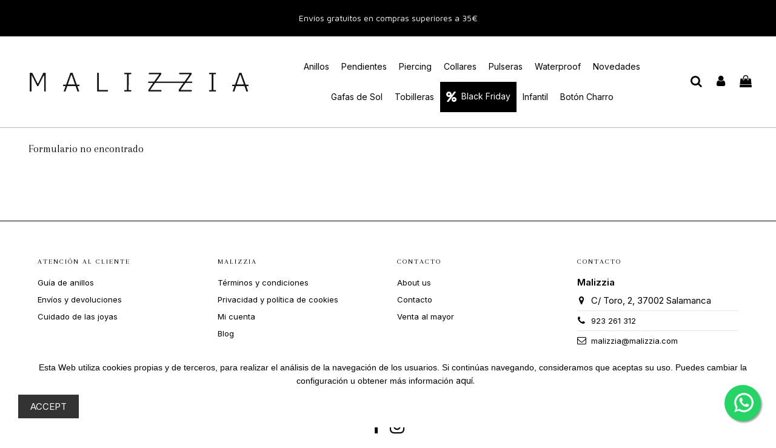

--- FILE ---
content_type: text/html; charset=utf-8
request_url: https://malizzia.com/es/form/contacto-g3.html
body_size: 13036
content:
<!doctype html>
<html lang="es">

<head>
    
        
  <meta charset="utf-8">


  <meta http-equiv="x-ua-compatible" content="ie=edge">



  


      <!-- Google Tag Manager -->
    <script>(function(w,d,s,l,i){w[l]=w[l]||[];w[l].push({'gtm.start':
      new Date().getTime(),event:'gtm.js'});var f=d.getElementsByTagName(s)[0],
              j=d.createElement(s),dl=l!='dataLayer'?'&l='+l:'';j.async=true;j.src=
              'https://www.googletagmanager.com/gtm.js?id='+i+dl;f.parentNode.insertBefore(j,f);
              })(window,document,'script','dataLayer','GTM-NNJ3MXD');</script>
    <!-- End Google Tag Manager -->
  


  <title>Malizzia</title>
  
    
  
  <meta name="description" content="">
  <meta name="keywords" content="">
    
    

  
          <link rel="alternate" href="https://malizzia.com/es/form/-g3.html" hreflang="es">
            <link rel="alternate" href="https://malizzia.com/es/form/-g3.html" hreflang="x-default">
                <link rel="alternate" href="https://malizzia.com/en/form/-g3.html" hreflang="en-us">
            



    <meta property="og:title" content="Malizzia"/>
    <meta property="og:url" content="https://malizzia.com/es/form/contacto-g3.html"/>
    <meta property="og:site_name" content="Malizzia"/>
    <meta property="og:description" content="">
    <meta property="og:type" content="website">


          <meta property="og:image" content="https://malizzia.com/img/malizzia-logo-1544957365.jpg" />
    





      <meta name="viewport" content="initial-scale=1,user-scalable=no,maximum-scale=1,width=device-width">
  




  <link rel="icon" type="image/vnd.microsoft.icon" href="https://malizzia.com/img/favicon.ico?1544957365">
  <link rel="shortcut icon" type="image/x-icon" href="https://malizzia.com/img/favicon.ico?1544957365">
    


<script type="application/ld+json">

{
"@context": "https://schema.org",
"@type": "Organization",
"url": "https://malizzia.com/",
"name": "Malizzia",
"logo": "https://malizzia.com/img/malizzia-logo-1544957365.jpg",
"@id": "#store-organization"
}

</script>




    <link rel="stylesheet" href="https://malizzia.com/themes/warehouse/assets/cache/theme-5dcb2e1650.css" type="text/css" media="all">


	<link rel="preload" as="font" href="/themes/warehouse/assets/css/font-awesome/fonts/fontawesome-webfont.woff2?v=4.7.0" crossorigin>
	<link rel="preload" as="font" href="/modules/kbgdpr/views/fonts/material_fonts.woff2" crossorigin>





<link rel="preload" as="font"
      href="/themes/warehouse/assets/css/font-awesome/fonts/fontawesome-webfont.woff?v=4.7.0"
      type="font/woff" crossorigin="anonymous">
<link rel="preload" as="font"
      href="/themes/warehouse/assets/css/font-awesome/fonts/fontawesome-webfont.woff2?v=4.7.0"
      type="font/woff2" crossorigin="anonymous">


<link  rel="preload stylesheet"  as="style" href="/themes/warehouse/assets/css/font-awesome/css/font-awesome-preload.css"
       type="text/css" crossorigin="anonymous">





  

  <script>
        var elementorFrontendConfig = {"isEditMode":"","stretchedSectionContainer":"","instagramToken":"","is_rtl":false,"ajax_csfr_token_url":"https:\/\/malizzia.com\/es\/module\/iqitelementor\/Actions?process=handleCsfrToken&ajax=1"};
        var iqitTheme = {"rm_sticky":"0","rm_breakpoint":0,"op_preloader":"0","cart_style":"side","cart_confirmation":"open","h_layout":"4","f_fixed":"","f_layout":"3","h_absolute":"0","h_sticky":"header","hw_width":"fullwidth","hm_submenu_width":"default","h_search_type":"box","pl_lazyload":true,"pl_infinity":true,"pl_rollover":true,"pl_crsl_autoplay":false,"pl_slider_ld":4,"pl_slider_d":4,"pl_slider_t":3,"pl_slider_p":2,"pp_thumbs":"bottom","pp_zoom":"inner","pp_image_layout":"column","pp_tabs":"tabha","pl_grid_qty":false};
        var iqitcompare = {"nbProducts":0};
        var iqitextendedproduct = {"speed":"70"};
        var iqitfdc_from = 0;
        var iqitmegamenu = {"sticky":"false","containerSelector":"#wrapper > .container"};
        var iqitwishlist = {"nbProducts":0};
        var isMobile = false;
        var pixel_fc = "https:\/\/malizzia.com\/es\/module\/pspixel\/FrontAjaxPixel";
        var prestashop = {"cart":{"products":[],"totals":{"total":{"type":"total","label":"Total","amount":0,"value":"0,00\u00a0\u20ac"},"total_including_tax":{"type":"total","label":"Total (impuestos incl.)","amount":0,"value":"0,00\u00a0\u20ac"},"total_excluding_tax":{"type":"total","label":"Total (impuestos excl.)","amount":0,"value":"0,00\u00a0\u20ac"}},"subtotals":{"products":{"type":"products","label":"Subtotal","amount":0,"value":"0,00\u00a0\u20ac"},"discounts":null,"shipping":{"type":"shipping","label":"Transporte","amount":0,"value":""},"tax":null},"products_count":0,"summary_string":"0 art\u00edculos","vouchers":{"allowed":1,"added":[]},"discounts":[],"minimalPurchase":0,"minimalPurchaseRequired":""},"currency":{"name":"Euro","iso_code":"EUR","iso_code_num":"978","sign":"\u20ac"},"customer":{"lastname":null,"firstname":null,"email":null,"birthday":null,"newsletter":null,"newsletter_date_add":null,"optin":null,"website":null,"company":null,"siret":null,"ape":null,"is_logged":false,"gender":{"type":null,"name":null},"addresses":[]},"language":{"name":"Espa\u00f1ol (Spanish)","iso_code":"es","locale":"es-ES","language_code":"es","is_rtl":"0","date_format_lite":"d\/m\/Y","date_format_full":"d\/m\/Y H:i:s","id":1},"page":{"title":"","canonical":null,"meta":{"title":"Malizzia","description":"","keywords":"","robots":"index"},"page_name":"module-gformbuilderpro-form","body_classes":{"lang-es":true,"lang-rtl":false,"country-ES":true,"currency-EUR":true,"layout-full-width":true,"page-":true,"tax-display-enabled":true},"admin_notifications":[]},"shop":{"name":"Malizzia","logo":"https:\/\/malizzia.com\/img\/malizzia-logo-1544957365.jpg","stores_icon":"https:\/\/malizzia.com\/img\/logo_stores.png","favicon":"https:\/\/malizzia.com\/img\/favicon.ico"},"urls":{"base_url":"https:\/\/malizzia.com\/","current_url":"https:\/\/malizzia.com\/es\/form\/contacto-g3.html","shop_domain_url":"https:\/\/malizzia.com","img_ps_url":"https:\/\/malizzia.com\/img\/","img_cat_url":"https:\/\/malizzia.com\/img\/c\/","img_lang_url":"https:\/\/malizzia.com\/img\/l\/","img_prod_url":"https:\/\/malizzia.com\/img\/p\/","img_manu_url":"https:\/\/malizzia.com\/img\/m\/","img_sup_url":"https:\/\/malizzia.com\/img\/su\/","img_ship_url":"https:\/\/malizzia.com\/img\/s\/","img_store_url":"https:\/\/malizzia.com\/img\/st\/","img_col_url":"https:\/\/malizzia.com\/img\/co\/","img_url":"https:\/\/malizzia.com\/themes\/warehouse\/assets\/img\/","css_url":"https:\/\/malizzia.com\/themes\/warehouse\/assets\/css\/","js_url":"https:\/\/malizzia.com\/themes\/warehouse\/assets\/js\/","pic_url":"https:\/\/malizzia.com\/upload\/","pages":{"address":"https:\/\/malizzia.com\/es\/direccion","addresses":"https:\/\/malizzia.com\/es\/direcciones","authentication":"https:\/\/malizzia.com\/es\/iniciar-sesion","cart":"https:\/\/malizzia.com\/es\/carrito","category":"https:\/\/malizzia.com\/es\/index.php?controller=category","cms":"https:\/\/malizzia.com\/es\/index.php?controller=cms","contact":"https:\/\/malizzia.com\/es\/contactenos","discount":"https:\/\/malizzia.com\/es\/descuento","guest_tracking":"https:\/\/malizzia.com\/es\/seguimiento-pedido-invitado","history":"https:\/\/malizzia.com\/es\/historial-compra","identity":"https:\/\/malizzia.com\/es\/datos-personales","index":"https:\/\/malizzia.com\/es\/","my_account":"https:\/\/malizzia.com\/es\/mi-cuenta","order_confirmation":"https:\/\/malizzia.com\/es\/confirmacion-pedido","order_detail":"https:\/\/malizzia.com\/es\/index.php?controller=order-detail","order_follow":"https:\/\/malizzia.com\/es\/seguimiento-pedido","order":"https:\/\/malizzia.com\/es\/pedido","order_return":"https:\/\/malizzia.com\/es\/index.php?controller=order-return","order_slip":"https:\/\/malizzia.com\/es\/facturas-abono","pagenotfound":"https:\/\/malizzia.com\/es\/pagina-no-encontrada","password":"https:\/\/malizzia.com\/es\/recuperar-contrase\u00f1a","pdf_invoice":"https:\/\/malizzia.com\/es\/index.php?controller=pdf-invoice","pdf_order_return":"https:\/\/malizzia.com\/es\/index.php?controller=pdf-order-return","pdf_order_slip":"https:\/\/malizzia.com\/es\/index.php?controller=pdf-order-slip","prices_drop":"https:\/\/malizzia.com\/es\/productos-rebajados","product":"https:\/\/malizzia.com\/es\/index.php?controller=product","search":"https:\/\/malizzia.com\/es\/busqueda","sitemap":"https:\/\/malizzia.com\/es\/mapa del sitio","stores":"https:\/\/malizzia.com\/es\/tiendas","supplier":"https:\/\/malizzia.com\/es\/proveedor","register":"https:\/\/malizzia.com\/es\/iniciar-sesion?create_account=1","order_login":"https:\/\/malizzia.com\/es\/pedido?login=1"},"alternative_langs":{"es":"https:\/\/malizzia.com\/es\/form\/-g3.html","en-us":"https:\/\/malizzia.com\/en\/form\/-g3.html"},"theme_assets":"\/themes\/warehouse\/assets\/","actions":{"logout":"https:\/\/malizzia.com\/es\/?mylogout="},"no_picture_image":{"bySize":{"small_default":{"url":"https:\/\/malizzia.com\/img\/p\/es-default-small_default.jpg","width":98,"height":127},"cart_default":{"url":"https:\/\/malizzia.com\/img\/p\/es-default-cart_default.jpg","width":125,"height":162},"home_default":{"url":"https:\/\/malizzia.com\/img\/p\/es-default-home_default.jpg","width":450,"height":450},"medium_default":{"url":"https:\/\/malizzia.com\/img\/p\/es-default-medium_default.jpg","width":452,"height":584},"large_default":{"url":"https:\/\/malizzia.com\/img\/p\/es-default-large_default.jpg","width":800,"height":800},"thickbox_default":{"url":"https:\/\/malizzia.com\/img\/p\/es-default-thickbox_default.jpg","width":1000,"height":1250}},"small":{"url":"https:\/\/malizzia.com\/img\/p\/es-default-small_default.jpg","width":98,"height":127},"medium":{"url":"https:\/\/malizzia.com\/img\/p\/es-default-medium_default.jpg","width":452,"height":584},"large":{"url":"https:\/\/malizzia.com\/img\/p\/es-default-thickbox_default.jpg","width":1000,"height":1250},"legend":""}},"configuration":{"display_taxes_label":true,"display_prices_tax_incl":true,"is_catalog":false,"show_prices":true,"opt_in":{"partner":false},"quantity_discount":{"type":"discount","label":"Descuento unitario"},"voucher_enabled":1,"return_enabled":0},"field_required":[],"breadcrumb":{"links":[{"title":"Inicio","url":"https:\/\/malizzia.com\/es\/"}],"count":1},"link":{"protocol_link":"https:\/\/","protocol_content":"https:\/\/"},"time":1765074656,"static_token":"ff6dd30b2dfa7ecd8c35b32da17b13a7","token":"e12ccf879323b66de0204126105b4655","debug":false};
        var prestashopFacebookAjaxController = "https:\/\/malizzia.com\/es\/module\/ps_facebook\/Ajax";
        var psemailsubscription_subscription = "https:\/\/malizzia.com\/es\/module\/ps_emailsubscription\/subscription";
      </script>



  
<!-- Facebook Pixel Code -->

<script>
    !function(f,b,e,v,n,t,s)
    {if(f.fbq)return;n=f.fbq=function(){n.callMethod? n.callMethod.apply(n,arguments):n.queue.push(arguments)};
    if(!f._fbq)f._fbq=n;n.push=n;n.loaded=!0;n.version='2.0';n.agent='plprestashop-download'; // n.agent to keep because of partnership
    n.queue=[];t=b.createElement(e);t.async=!0;
    t.src=v;s=b.getElementsByTagName(e)[0];
    s.parentNode.insertBefore(t,s)}(window, document,'script', 'https://connect.facebook.net/en_US/fbevents.js');

            fbq('init', '2420291641539670');
        
    fbq('track', 'PageView');
</script>

<noscript>
    <img height="1" width="1" style="display:none" src="https://www.facebook.com/tr?id=2420291641539670&ev=PageView&noscript=1"/>
</noscript>

<!-- End Facebook Pixel Code -->

<!-- Set Facebook Pixel Product Export -->
<!-- END OF Set Facebook Pixel Product Export -->

    
        <script>
            fbq('trackCustom', 'ViewGformbuilderproForm');
        </script>
    

        <script type="text/javascript">
            var dariquePath = "/modules/darique/";
            var is_opc_method = false;
            var shop_id = 1;
            var dariqueExclURLS = "module/ps_shoppingcart/ajax,cart?update";
            var dariqueGiftCountInRow = "4";
            var dariqueOrderList = "";
            var dariqueModuleLink = "https://malizzia.com/es/module/darique/account?action=reorder&id_order=";
        </script>
<!-- Connectif tracking code -->
<script type="text/javascript" async>
    var _cnid = "74a024b9-0bec-4128-b4d9-dac4ab95d0fd";
    (function(w, r, a, cn, s ) {
        
        w['ConnectifObject'] = r;
        w[r] = w[r] || function () {( w[r].q = w[r].q || [] ).push(arguments)};
        cn = document.createElement('script'); cn.type = 'text/javascript'; cn.async = true; cn.src = a; cn.id = '__cn_client_script_' + _cnid;
        s = document.getElementsByTagName('script')[0];
        s.parentNode.insertBefore(cn, s);
        
    })(window, 'cn', 'https://cdn.connectif.cloud/eu4/client-script/' + '74a024b9-0bec-4128-b4d9-dac4ab95d0fd');
</script>
<!-- end Connectif tracking code -->
<style>
    
    @media only screen and (min-width: 100px) and (max-width: 568px) {
        #popuppro {
            display: none;
        }

        #popuppro_tablet {
            display: none;
        }

        #popuppro_mobile {
            display: block !important;
        }
    }

    @media only screen and (min-width: 569px) and (max-width: 1025px) {
        #popuppro {
            display: none;
        }

        #popuppro_tablet {
            display: block !important;
        }

        #popuppro_mobile {
            display: none;
        }
    }

    @media (min-width: 1026px) {
        #popuppro {
            display: block !important;
        }

        #popuppro_tablet {
            display: none;
        }

        #popuppro_mobile {
            display: none;
        }
    }

    
</style>

<script type="text/javascript">
var sp_link_base ='https://malizzia.com';
</script>

<script type="text/javascript">
function renderDataAjax(jsonData)
{
    for (var key in jsonData) {
	    if(key=='java_script')
        {
            $('body').append(jsonData[key]);
        }
        else
            if($('#ets_speed_dy_'+key).length)
              $('#ets_speed_dy_'+key).replaceWith(jsonData[key]);  
    }
    if($('#header .shopping_cart').length && $('#header .cart_block').length)
    {
        var shopping_cart = new HoverWatcher('#header .shopping_cart');
        var cart_block = new HoverWatcher('#header .cart_block');
        $("#header .shopping_cart a:first").live("hover",
            function(){
    			if (ajaxCart.nb_total_products > 0 || parseInt($('.ajax_cart_quantity').html()) > 0)
    				$("#header .cart_block").stop(true, true).slideDown(450);
    		},
    		function(){
    			setTimeout(function(){
    				if (!shopping_cart.isHoveringOver() && !cart_block.isHoveringOver())
    					$("#header .cart_block").stop(true, true).slideUp(450);
    			}, 200);
    		}
        );
    }
    if(typeof jsonData.custom_js!== undefined && jsonData.custom_js)
        $('head').append('<script src="'+sp_link_base+'/modules/ets_superspeed/views/js/script_custom.js"></javascript');
}
</script>

<style>
.layered_filter_ul .radio,.layered_filter_ul .checkbox {
    display: inline-block;
}
.ets_speed_dynamic_hook .cart-products-count{
    display:none!important;
}
.ets_speed_dynamic_hook .ajax_cart_quantity ,.ets_speed_dynamic_hook .ajax_cart_product_txt,.ets_speed_dynamic_hook .ajax_cart_product_txt_s{
    display:none!important;
}
.ets_speed_dynamic_hook .shopping_cart > a:first-child:after {
    display:none!important;
}
</style>


    
     <!-- Google Tag Manager -->
<script>(function(w,d,s,l,i){w[l]=w[l]||[];w[l].push({'gtm.start':
new Date().getTime(),event:'gtm.js'});var f=d.getElementsByTagName(s)[0],
j=d.createElement(s),dl=l!='dataLayer'?'&l='+l:'';j.async=true;j.src=
'https://www.googletagmanager.com/gtm.js?id='+i+dl;f.parentNode.insertBefore(j,f);
})(window,document,'script','dataLayer','GTM-KBWM3LS');</script>
<!-- End Google Tag Manager --> 


<!-- Global site tag (gtag.js) - Google Analytics -->
<script async src="https://www.googletagmanager.com/gtag/js?id=UA-92050666-1"></script>
<script>
  window.dataLayer = window.dataLayer || [];
  function gtag(){dataLayer.push(arguments);}
  gtag('js', new Date());

  gtag('config', 'UA-92050666-1');

</script>

<script src="https://www.wheelofpopups.com/api/v10424/widget.js" type="text/javascript" defer="defer"></script> </head>

<body id="module-gformbuilderpro-form" class="lang-es country-es currency-eur layout-full-width page- tax-display-enabled body-desktop-header-style-w-4">


            <!-- Google Tag Manager (noscript) -->
        <noscript><iframe src="https://www.googletagmanager.com/ns.html?id=GTM-NNJ3MXD"
                          height="0" width="0" style="display:none;visibility:hidden"></iframe></noscript>
        <!-- End Google Tag Manager (noscript) -->
    




                <a target="_blank" href="https://web.whatsapp.com/send?l=es&amp;phone=34628879629&amp;text= " class="float warehouse whatsapp_1 float-bottom-right float-floating" style="background-color: #25d366" rel="noopener noreferrer">
                <i class="whatsapp-icon-3x" style="padding-right:0px!important;"></i>
        </a>            <div class="label-container label-container-bottom-right float-floating">
                        <div class="label-text">¡Hola! ¿Tienes dudas? Escríbenos.</div>
            <i class="icon icon-play label-arrow"></i>
                    </div>
    


<main id="main-page-content"  >
    
            

    <header id="header" class="desktop-header-style-w-4">
        
            


  <div class="header-banner">
    <link href="https://fonts.googleapis.com/css?family=Roboto" rel="stylesheet" type="text/css" media="all">
<link href="https://fonts.googleapis.com/css?family=Hind" rel="stylesheet" type="text/css" media="all">
<link href="https://fonts.googleapis.com/css?family=Maven+Pro" rel="stylesheet" type="text/css" media="all">
<link href="https://fonts.googleapis.com/css?family=Noto+Serif" rel="stylesheet" type="text/css" media="all">
<link href="https://fonts.googleapis.com/css?family=Bitter" rel="stylesheet" type="text/css" media="all">
<link href="https://fonts.googleapis.com/css?family=Forum" rel="stylesheet" type="text/css" media="all">


<div id="ps_banner_ajax">

	<div id="ps_topbanner_wrapper">
	Envíos gratuitos en compras superiores a 35€

	
	
</div>

<style>
	header .banner {
		background-color: #000000;
	}

	#ps_topbanner_wrapper {
		width: 100%;
		left: 0;
		z-index: 999;
		top: 0;

		height: 60px;
		line-height: 60px;
		background-color: #000000;
		font-size: 14px;
		color: #FFFFFF;

		text-align: center;

					font-family: 'Maven Pro', sans-serif;
			}

    @media only screen and (max-width:320px) {
        #ps_topbanner_wrapper { font-size: .9em }
    }

	
</style>
    <script>
        window.topBanner = {
            is_activated: '0',
            cta_link: 'www.malizzia.com/es/73-special-prices',
            token: '238568568605b29e81c46b7.96003472',
            front_controller: 'https://malizzia.com/es/module/topbanner/FrontAjaxTopbanner'
        };
    </script>


</div>

  </div>




            <nav class="header-nav">
        <div class="container">
    
        <div class="row justify-content-between">
            <div class="col col-auto col-md left-nav">
                                
            </div>
            <div class="col col-auto center-nav text-center">
                
             </div>
            <div class="col col-auto col-md right-nav text-right">
                

<div id="language_selector" class="d-inline-block">
    <div class="language-selector-wrapper d-inline-block">
        <div class="language-selector dropdown js-dropdown">
            <a class="expand-more" data-toggle="dropdown" data-iso-code="es"><img width="16" height="11" src="https://malizzia.com/img/l/1.jpg" alt="Español" class="img-fluid lang-flag" /> Español <i class="fa fa-angle-down fa-fw" aria-hidden="true"></i></a>
            <div class="dropdown-menu">
                <ul>
                                            <li  class="current" >
                            <a href="https://malizzia.com/es/form/-g3.html" rel="alternate" hreflang="es"
                               class="dropdown-item"><img width="16" height="11" src="https://malizzia.com/img/l/1.jpg" alt="Español" class="img-fluid lang-flag"  data-iso-code="es"/> Español</a>
                        </li>
                                            <li >
                            <a href="https://malizzia.com/en/form/-g3.html" rel="alternate" hreflang="en"
                               class="dropdown-item"><img width="16" height="11" src="https://malizzia.com/img/l/5.jpg" alt="English" class="img-fluid lang-flag"  data-iso-code="en"/> English</a>
                        </li>
                                    </ul>
            </div>
        </div>
    </div>
</div>
<div class="d-inline-block">
    <a href="//malizzia.com/es/module/iqitwishlist/view">
        <i class="fa fa-heart-o fa-fw" aria-hidden="true"></i> Wishlist (<span
                id="iqitwishlist-nb"></span>)
    </a>
</div>
<div id="user_info">
            <a
                href="https://malizzia.com/es/mi-cuenta"
                title="Acceda a su cuenta de cliente"
                rel="nofollow"
        ><i class="fa fa-user" aria-hidden="true"></i>
            <span>Iniciar sesión</span>
        </a>
    </div>

             </div>
        </div>

                        </div>
            </nav>
        



<div id="desktop-header" class="desktop-header-style-4">
    
            
<div class="header-top">
    <div id="desktop-header-container" class="container">
        <div class="row align-items-center">
                            <div class="col col-auto col-header-left">
                    <div id="desktop_logo">
                        <a href="https://malizzia.com/">
                            <img class="logo img-fluid"
                                 src="https://malizzia.com/img/malizzia-logo-1544957365.jpg"                                  alt="Malizzia">
                        </a>
                    </div>
                    
                </div>
                <div class="col col-header-center col-header-menu">
                                        	<div id="iqitmegamenu-wrapper" class="iqitmegamenu-wrapper iqitmegamenu-all">
		<div class="container container-iqitmegamenu">
		<div id="iqitmegamenu-horizontal" class="iqitmegamenu  clearfix" role="navigation">

								
				<nav id="cbp-hrmenu" class="cbp-hrmenu cbp-horizontal cbp-hrsub-narrow">
					<ul>
												<li id="cbp-hrmenu-tab-29" class="cbp-hrmenu-tab cbp-hrmenu-tab-29 ">
	<a href="https://malizzia.com/es/anillos/" class="nav-link" >

								<span class="cbp-tab-title">
								Anillos</span>
														</a>
													</li>
												<li id="cbp-hrmenu-tab-11" class="cbp-hrmenu-tab cbp-hrmenu-tab-11  cbp-has-submeu">
	<a href="https://malizzia.com/es/pendientes/" class="nav-link" >

								<span class="cbp-tab-title">
								Pendientes <i class="fa fa-angle-down cbp-submenu-aindicator"></i></span>
														</a>
														<div class="cbp-hrsub col-4">
								<div class="cbp-hrsub-inner">
									<div class="container iqitmegamenu-submenu-container">
									
																																	




<div class="row menu_row menu-element  first_rows menu-element-id-1">
                

                                                




    <div class="col-12 cbp-menu-column cbp-menu-element menu-element-id-2 ">
        <div class="cbp-menu-column-inner">
                        
                
                
                    
                                                    <div class="row cbp-categories-row">
                                                                                                            <div class="col-12">
                                            <div class="cbp-category-link-w"><a href="https://malizzia.com/es/pendientes/"
                                                                                class="cbp-column-title nav-link cbp-category-title">Pendientes</a>
                                                                                                                                                    
    <ul class="cbp-links cbp-category-tree"><li ><div class="cbp-category-link-w"><a href="https://malizzia.com/es/pendientes/aros/">Aros</a></div></li><li ><div class="cbp-category-link-w"><a href="https://malizzia.com/es/pendientes/studs/">Studs</a></div></li><li ><div class="cbp-category-link-w"><a href="https://malizzia.com/es/pendientes/piercing/">Piercing</a></div></li><li ><div class="cbp-category-link-w"><a href="https://malizzia.com/es/pendientes/earcuff/">Earcuff</a></div></li><li ><div class="cbp-category-link-w"><a href="https://malizzia.com/es/pendientes/todos-los-pendientes/">Todos</a></div></li><li ><div class="cbp-category-link-w"><a href="https://malizzia.com/es/pendientes/largos/">Largos</a></div></li><li ><div class="cbp-category-link-w"><a href="https://malizzia.com/es/pendientes/aritos/">Aritos</a></div></li></ul>

                                                                                            </div>
                                        </div>
                                                                                                </div>
                                            
                
            

            
            </div>    </div>
                            
                </div>
																					
																			</div>
								</div>
							</div>
													</li>
												<li id="cbp-hrmenu-tab-24" class="cbp-hrmenu-tab cbp-hrmenu-tab-24 ">
	<a href="https://malizzia.com/es/pendientes/piercing/" class="nav-link" >

								<span class="cbp-tab-title">
								Piercing</span>
														</a>
													</li>
												<li id="cbp-hrmenu-tab-10" class="cbp-hrmenu-tab cbp-hrmenu-tab-10 ">
	<a href="https://malizzia.com/es/collares/" class="nav-link" >

								<span class="cbp-tab-title">
								Collares</span>
														</a>
													</li>
												<li id="cbp-hrmenu-tab-12" class="cbp-hrmenu-tab cbp-hrmenu-tab-12 ">
	<a href="https://malizzia.com/es/pulseras/" class="nav-link" >

								<span class="cbp-tab-title">
								Pulseras</span>
														</a>
													</li>
												<li id="cbp-hrmenu-tab-26" class="cbp-hrmenu-tab cbp-hrmenu-tab-26 ">
	<a href="https://malizzia.com/es/colecciones/waterproof/" class="nav-link" >

								<span class="cbp-tab-title">
								Waterproof</span>
														</a>
													</li>
												<li id="cbp-hrmenu-tab-23" class="cbp-hrmenu-tab cbp-hrmenu-tab-23 ">
	<a href="https://malizzia.com/novedades" class="nav-link" >

								<span class="cbp-tab-title">
								Novedades</span>
														</a>
													</li>
												<li id="cbp-hrmenu-tab-25" class="cbp-hrmenu-tab cbp-hrmenu-tab-25 ">
	<a href="https://malizzia.com/es/gafas-de-sol/" class="nav-link" >

								<span class="cbp-tab-title">
								Gafas de Sol</span>
														</a>
													</li>
												<li id="cbp-hrmenu-tab-27" class="cbp-hrmenu-tab cbp-hrmenu-tab-27 ">
	<a href="https://malizzia.com/es/tobilleras/" class="nav-link" >

								<span class="cbp-tab-title">
								Tobilleras</span>
														</a>
													</li>
												<li id="cbp-hrmenu-tab-28" class="cbp-hrmenu-tab cbp-hrmenu-tab-28  cbp-has-submeu">
	<a href="https://malizzia.com/es/black-friday/" class="nav-link" >

								<span class="cbp-tab-title"> <i class="icon fa fa-percent cbp-mainlink-icon"></i>
								       Black Friday     <i class="fa fa-angle-down cbp-submenu-aindicator"></i></span>
														</a>
														<div class="cbp-hrsub col-12">
								<div class="cbp-hrsub-inner">
									<div class="container iqitmegamenu-submenu-container">
									
																																	




<div class="row menu_row menu-element  first_rows menu-element-id-1">
                

                                                




    <div class="col-3 cbp-menu-column cbp-menu-element menu-element-id-2 ">
        <div class="cbp-menu-column-inner">
                        
                
                
                    
                                                    <div class="row cbp-categories-row">
                                                                                                            <div class="col-12">
                                            <div class="cbp-category-link-w"><a href="https://malizzia.com/es/black-friday/"
                                                                                class="cbp-column-title nav-link cbp-category-title">Black Friday</a>
                                                                                                                                                    
    <ul class="cbp-links cbp-category-tree"><li ><div class="cbp-category-link-w"><a href="https://malizzia.com/es/black-friday/menos-10/">Menos 10</a></div></li><li ><div class="cbp-category-link-w"><a href="https://malizzia.com/es/black-friday/menos-20/">Menos 20</a></div></li><li ><div class="cbp-category-link-w"><a href="https://malizzia.com/es/black-friday/menos-30/">Menos 30</a></div></li><li ><div class="cbp-category-link-w"><a href="https://malizzia.com/es/black-friday/menos-40/">Menos 40</a></div></li><li ><div class="cbp-category-link-w"><a href="https://malizzia.com/es/black-friday/menos-60/">Menos 60</a></div></li><li ><div class="cbp-category-link-w"><a href="https://malizzia.com/es/black-friday/menos-15/">Menos 15</a></div></li><li ><div class="cbp-category-link-w"><a href="https://malizzia.com/es/black-friday/menos-50/">Menos 50</a></div></li></ul>

                                                                                            </div>
                                        </div>
                                                                                                </div>
                                            
                
            

            
            </div>    </div>
                            
                </div>
																					
																			</div>
								</div>
							</div>
													</li>
												<li id="cbp-hrmenu-tab-9" class="cbp-hrmenu-tab cbp-hrmenu-tab-9  cbp-has-submeu">
	<a href="https://malizzia.com/es/coleccion-infantil/" class="nav-link" >

								<span class="cbp-tab-title">
								Infantil <i class="fa fa-angle-down cbp-submenu-aindicator"></i></span>
														</a>
														<div class="cbp-hrsub col-4">
								<div class="cbp-hrsub-inner">
									<div class="container iqitmegamenu-submenu-container">
									
																																	




<div class="row menu_row menu-element  first_rows menu-element-id-1">
                

                                                




    <div class="col-3 cbp-menu-column cbp-menu-element menu-element-id-2 ">
        <div class="cbp-menu-column-inner">
                        
                
                
                    
                                                    <div class="row cbp-categories-row">
                                                                                                            <div class="col-12">
                                            <div class="cbp-category-link-w"><a href="https://malizzia.com/es/coleccion-infantil/"
                                                                                class="cbp-column-title nav-link cbp-category-title">Coleccion Infantil</a>
                                                                                                                                                    
    <ul class="cbp-links cbp-category-tree"><li ><div class="cbp-category-link-w"><a href="https://malizzia.com/es/coleccion-infantil/pendientes/">Pendientes</a></div></li><li ><div class="cbp-category-link-w"><a href="https://malizzia.com/es/coleccion-infantil/collares-infantil/">Collares</a></div></li><li ><div class="cbp-category-link-w"><a href="https://malizzia.com/es/coleccion-infantil/pulseras/">Pulseras</a></div></li></ul>

                                                                                            </div>
                                        </div>
                                                                                                </div>
                                            
                
            

            
            </div>    </div>
                            
                </div>
																					
																			</div>
								</div>
							</div>
													</li>
												<li id="cbp-hrmenu-tab-30" class="cbp-hrmenu-tab cbp-hrmenu-tab-30 ">
	<a href="https://malizzia.com/es/colecciones/boton-charro/" class="nav-link" >

								<span class="cbp-tab-title">
								Botón Charro</span>
														</a>
													</li>
											</ul>
				</nav>
		</div>
		</div>
		<div id="sticky-cart-wrapper"></div>
	</div>

<div id="_desktop_iqitmegamenu-mobile">
	<div id="iqitmegamenu-mobile">
		
		<ul>
		



	
	<li><a  href="https://malizzia.com/es/anillos/" >Anillos</a></li><li><span class="mm-expand"><i class="fa fa-angle-down expand-icon" aria-hidden="true"></i><i class="fa fa-angle-up close-icon" aria-hidden="true"></i></span><a  href="https://malizzia.com/es/pendientes/" >Pendientes</a>
	<ul><li><a  href="https://malizzia.com/es/pendientes/aros/" >Aros</a></li><li><a  href="https://malizzia.com/es/pendientes/studs/" >Studs</a></li><li><a  href="https://malizzia.com/es/pendientes/piercing/" >Piercing</a></li><li><a  href="https://malizzia.com/es/pendientes/earcuff/" >Earcuff</a></li><li><a  href="https://malizzia.com/es/pendientes/todos-los-pendientes/" >Todos</a></li><li><a  href="https://malizzia.com/es/pendientes/largos/" >Largos</a></li><li><a  href="https://malizzia.com/es/pendientes/aritos/" >Aritos</a></li></ul></li><li><a  href="https://malizzia.com/es/pendientes/piercing/" >Piercing</a></li><li><a  href="https://malizzia.com/es/collares/" >Collares</a></li><li><a  href="https://malizzia.com/es/pulseras/" >Pulseras</a></li><li><a  href="https://malizzia.com/es/colecciones/waterproof/" >Waterproof</a></li><li><span class="mm-expand"><i class="fa fa-angle-down expand-icon" aria-hidden="true"></i><i class="fa fa-angle-up close-icon" aria-hidden="true"></i></span><a  href="https://malizzia.com/es/coleccion-infantil/" >Coleccion Infantil</a>
	<ul><li><a  href="https://malizzia.com/es/coleccion-infantil/pendientes/" >Pendientes</a></li><li><a  href="https://malizzia.com/es/coleccion-infantil/collares-infantil/" >Collares</a></li><li><a  href="https://malizzia.com/es/coleccion-infantil/pulseras/" >Pulseras</a></li></ul></li><li><a  href="https://malizzia.com/novedades" >NOVEDADES</a></li><li><span class="mm-expand"><i class="fa fa-angle-down expand-icon" aria-hidden="true"></i><i class="fa fa-angle-up close-icon" aria-hidden="true"></i></span><a  href="https://malizzia.com/es/gafas-de-sol/" >Gafas de Sol</a>
	<ul><li><a  href="https://malizzia.com/es/gafas-de-sol/gafas-de-sol/" >Gafas de Sol</a></li></ul></li><li><a  href="https://malizzia.com/es/colecciones/boton-charro/" >Botón Charro</a></li>
		</ul>
		
	</div>
</div>

                    
                </div>
                        <div class="col col-auto col-header-right">
                <div class="row no-gutters justify-content-end">
                                            <div id="header-search-btn" class="col col-auto header-btn-w header-search-btn-w">
    <a data-toggle="dropdown" id="header-search-btn-drop"  class="header-btn header-search-btn" data-display="static">
        <i class="fa fa-search fa-fw icon" aria-hidden="true"></i>
        <span class="title">Buscar</span>
    </a>
            <div class="dropdown-content dropdown-menu dropdown-search">
            
<!-- Block search module TOP -->
<div id="search_widget" class="search-widget" data-search-controller-url="https://malizzia.com/es/module/iqitsearch/searchiqit">
    <form method="get" action="https://malizzia.com/es/module/iqitsearch/searchiqit">
        <div class="input-group">
            <input type="text" name="s" value="" data-all-text="Show all results"
                   data-blog-text="Blog post"
                   data-product-text="Product"
                   data-brands-text="Marca"
                   autocomplete="off" autocorrect="off" autocapitalize="off" spellcheck="false"
                   placeholder="Search our catalog" class="form-control form-search-control" />
            <button type="submit" class="search-btn">
                <i class="fa fa-search"></i>
            </button>
        </div>
    </form>
</div>
<!-- /Block search module TOP -->

        </div>
    </div>
                    
                    
                                            <div id="header-user-btn" class="col col-auto header-btn-w header-user-btn-w">
            <a href="https://malizzia.com/es/mi-cuenta"
           title="Acceda a su cuenta de cliente"
           rel="nofollow" class="header-btn header-user-btn">
            <i class="fa fa-user fa-fw icon" aria-hidden="true"></i>
            <span class="title">Iniciar sesión</span>
        </a>
    </div>









                                        

                    

                                            
                                                    <div id="ps-shoppingcart-wrapper" class="col col-auto">
    <div id="ps-shoppingcart"
         class="header-btn-w header-cart-btn-w ps-shoppingcart side-cart">
         <div id="blockcart" class="blockcart cart-preview"
         data-refresh-url="//malizzia.com/es/module/ps_shoppingcart/ajax">
        <a id="cart-toogle" class="cart-toogle header-btn header-cart-btn" data-toggle="dropdown" data-display="static">
            <i class="fa fa-shopping-bag fa-fw icon" aria-hidden="true"><span class="cart-products-count-btn  d-none">0</span></i>
            <span class="info-wrapper">
            <span class="title">Carrito</span>
            <span class="cart-toggle-details">
            <span class="text-faded cart-separator"> / </span>
                            Empty
                        </span>
            </span>
        </a>
        <div id="_desktop_blockcart-content" class="dropdown-menu-custom dropdown-menu">
    <div id="blockcart-content" class="blockcart-content" >
        <div class="cart-title">
            <span class="modal-title">Your cart</span>
            <button type="button" id="js-cart-close" class="close">
                <span>×</span>
            </button>
            <hr>
        </div>
                    <span class="no-items">No hay más artículos en su carrito</span>
            </div>
</div> </div>




    </div>
</div>
                                                
                                    </div>
                
            </div>
            <div class="col-12">
                <div class="row">
                    <div class="cn_client_info" style="display:none">
    <span class="primary_key"></span>
    <span class="_name"></span>
    <span class="_surname"></span>
    <span class="_birthdate"></span>
    <span class="_newsletter_subscription_status"></span>
    </div>

                </div>
            </div>
        </div>
    </div>
</div>


    </div>



    <div id="mobile-header" class="mobile-header-style-3">
                    <div class="container">
    <div class="mobile-main-bar">
        <div class="col-mobile-logo text-center">
            <a href="https://malizzia.com/">
                <img class="logo img-fluid"
                     src="https://malizzia.com/img/malizzia-logo-1544957365.jpg"                      alt="Malizzia">
            </a>
        </div>
    </div>
</div>
<div id="mobile-header-sticky">
    <div class="mobile-buttons-bar">
        <div class="container">
            <div class="row no-gutters align-items-center row-mobile-buttons">
                <div class="col  col-mobile-btn col-mobile-btn-menu text-center col-mobile-menu-dropdown">
                    <a class="m-nav-btn"  data-toggle="dropdown" data-display="static"><i class="fa fa-bars" aria-hidden="true"></i>
                        <span>Menu</span></a>
                    <div id="mobile_menu_click_overlay"></div>
                    <div id="_mobile_iqitmegamenu-mobile" class="text-left dropdown-menu-custom dropdown-menu"></div>
                </div>
                <div id="mobile-btn-search" class="col col-mobile-btn col-mobile-btn-search text-center">
                    <a class="m-nav-btn" data-toggle="dropdown" data-display="static"><i class="fa fa-search" aria-hidden="true"></i>
                        <span>Buscar</span></a>
                    <div id="search-widget-mobile" class="dropdown-content dropdown-menu dropdown-mobile search-widget">
                        
                                                    
<!-- Block search module TOP -->
<form method="get" action="https://malizzia.com/es/module/iqitsearch/searchiqit">
    <div class="input-group">
        <input type="text" name="s" value=""
               placeholder="Buscar"
               data-all-text="Show all results"
               data-blog-text="Blog post"
               data-product-text="Product"
               data-brands-text="Marca"
               autocomplete="off" autocorrect="off" autocapitalize="off" spellcheck="false"
               class="form-control form-search-control">
        <button type="submit" class="search-btn">
            <i class="fa fa-search"></i>
        </button>
    </div>
</form>
<!-- /Block search module TOP -->

                                                
                    </div>


                </div>
                <div class="col col-mobile-btn col-mobile-btn-account text-center">
                    <a href="https://malizzia.com/es/mi-cuenta" class="m-nav-btn"><i class="fa fa-user" aria-hidden="true"></i>
                        <span>     
                                                            Iniciar sesión
                                                        </span></a>
                </div>

                

                                <div class="col col-mobile-btn col-mobile-btn-cart ps-shoppingcart text-center side-cart">
                   <div id="mobile-cart-wrapper">
                    <a id="mobile-cart-toogle" class="m-nav-btn" data-display="static" data-toggle="dropdown"><i class="fa fa-shopping-bag mobile-bag-icon" aria-hidden="true"><span id="mobile-cart-products-count" class="cart-products-count cart-products-count-btn">
                                
                                                                    0
                                                                
                            </span></i>
                        <span>Carrito</span></a>
                    <div id="_mobile_blockcart-content" class="dropdown-menu-custom dropdown-menu"></div>
                   </div>
                </div>
                            </div>
        </div>
    </div>
</div>            </div>





        
    </header>
    

    <section id="wrapper">
        
        

<div class="container">
<nav data-depth="1" class="breadcrumb">
                <div class="row align-items-center">
                <div class="col">
                    <ol itemscope itemtype="https://schema.org/BreadcrumbList">
                        
                                                            
                                    <li itemprop="itemListElement" itemscope
                                        itemtype="https://schema.org/ListItem">

                                        <span itemprop="item" content="https://malizzia.com/es/">                                            <span itemprop="name">Inicio</span>
                                        </span>

                                        <meta itemprop="position" content="1">
                                    </li>
                                
                                                    
                    </ol>
                </div>
                <div class="col col-auto"> </div>
            </div>
            </nav>
</div>
        <div id="inner-wrapper" class="container">
            
            
                
<aside id="notifications">
    
    
    
    </aside>
            

            

                
    <div id="content-wrapper">
        
        

  <section id="main">

    
      
    

    
      <section id="content" class="page-content">
        
        
<h4>Formulario no encontrado</h4>

      </section>
    

    
      <footer class="page-footer">
        
          <!-- Footer content -->
        
      </footer>
    

  </section>


        
    </div>


                

                

            
            
        </div>
        
    </section>
    
    <footer id="footer">
        
            
  

<div id="footer-container-main" class="footer-container footer-style-3">
  <div class="container">
    <div class="row">
      
                    <div class="col col-md block block-toggle block-iqitlinksmanager block-iqitlinksmanager-2 block-links js-block-toggle">
            <h5 class="block-title"><span>Atención al cliente</span></h5>
            <div class="block-content">
                <ul>
                                                                        <li>
                                <a
                                        href="https://malizzia.com/es/content/guia-de-anillos"
                                        title="La Guía de tallas de anillos definitiva. Cómo saber cuál es tu talla de anillo es más fácil de lo que parece. Lee aquí."                                                                        >
                                    Guía de anillos
                                </a>
                            </li>
                                                                                                <li>
                                <a
                                        href="https://malizzia.com/es/content/envios-y-devoluciones"
                                        title="Envío y devoluciones"                                                                        >
                                    Envíos y devoluciones
                                </a>
                            </li>
                                                                                                <li>
                                <a
                                        href="https://malizzia.com/es/content/cuidado-de-las-joyas"
                                        title=""                                                                        >
                                    Cuidado de las joyas
                                </a>
                            </li>
                                                            </ul>
            </div>
        </div>
                <div class="col col-md block block-toggle block-iqitlinksmanager block-iqitlinksmanager-1 block-links js-block-toggle">
            <h5 class="block-title"><span>Malizzia</span></h5>
            <div class="block-content">
                <ul>
                                                                        <li>
                                <a
                                        href="https://malizzia.com/es/content/terminos-y-condiciones-de-uso"
                                        title="Nuestros términos y condiciones"                                                                        >
                                    Términos y condiciones
                                </a>
                            </li>
                                                                                                <li>
                                <a
                                        href="https://malizzia.com/es/content/privacidad-y-politica-de-cookies"
                                        title="Privacidad y política de cookies"                                                                        >
                                    Privacidad y política de cookies
                                </a>
                            </li>
                                                                                                <li>
                                <a
                                        href="https://malizzia.com/es/mi-cuenta"
                                        title=""                                                                        >
                                    Mi cuenta
                                </a>
                            </li>
                                                                                                <li>
                                <a
                                        href="https://malizzia.com/blog"
                                                                                target="_blank" rel="noreferrer noopener"                                >
                                    Blog
                                </a>
                            </li>
                                                            </ul>
            </div>
        </div>
                <div class="col col-md block block-toggle block-iqitlinksmanager block-iqitlinksmanager-3 block-links js-block-toggle">
            <h5 class="block-title"><span>Contacto</span></h5>
            <div class="block-content">
                <ul>
                                                                        <li>
                                <a
                                        href="https://malizzia.com/es/content/about-us"
                                        title="Nuestro propósito clave es democratizar las joyas que cuentan la historia de tus días y tus noches."                                                                        >
                                    About us
                                </a>
                            </li>
                                                                                                <li>
                                <a
                                        href="https://malizzia.com/es/form/contacto-dupdo-g5.html"
                                                                                                                >
                                    Contacto
                                </a>
                            </li>
                                                                                                <li>
                                <a
                                        href="https://malizzia.com/es/form/whosale-g2.html"
                                                                                                                >
                                    Venta al mayor
                                </a>
                            </li>
                                                            </ul>
            </div>
        </div>
    
    <div class="col col-md block block-toggle block-iqitcontactpage js-block-toggle">
        <h5 class="block-title"><span>Contacto</span></h5>
        <div class="block-content">
            

    <div class="contact-rich">
             <strong>Malizzia</strong>                        <div class="part">
                <div class="icon"><i class="fa fa-map-marker" aria-hidden="true"></i></div>
                <div class="data">C/ Toro, 2, 37002 Salamanca</div>
            </div>
                                        <hr/>
                <div class="part">
                    <div class="icon"><i class="fa fa-phone" aria-hidden="true"></i></div>
                    <div class="data">
                        <a href="tel:923 261 312">923 261 312</a>
                    </div>
                </div>
                                        <hr/>
                <div class="part">
                    <div class="icon"><i class="fa fa-envelope-o" aria-hidden="true"></i></div>
                    <div class="data email">
                        <a href="mailto:malizzia@malizzia.com">malizzia@malizzia.com</a>
                    </div>
                </div>
                </div>

                    </div>
    </div>


      
    </div>
    <div class="row">
      
        
      
    </div>
  </div>
</div>

    
        <div id="footer-copyrights" class="_footer-copyrights-2 dropup">
            <div class="container">
                <div class="row">

                    
                                            <div class="col-12 copyright-txt">
                            <p>®MALIZZIA</p>
                        </div>
                    
                                        <div class="col-12 block-social-links">
                        

<ul class="social-links _footer" itemscope itemtype="https://schema.org/Organization" itemid="#store-organization">
    <li class="facebook"><a itemprop="sameAs" href="https://www.facebook.com/malizzia.co/" target="_blank" rel="noreferrer noopener"><i class="fa fa-facebook" aria-hidden="true"></i></a></li>    <li class="instagram"><a itemprop="sameAs" href="https://www.instagram.com/malizzia.co/" target="_blank" rel="noreferrer noopener"><i class="fa fa-instagram" aria-hidden="true"></i></a></li>          </ul>

                    </div>
                    
                </div>
            </div>
        </div>
    

        
    </footer>

</main>


      <script src="https://malizzia.com/themes/warehouse/assets/cache/bottom-e2de941649.js" ></script>





    
<div id="iqitwishlist-modal" class="modal fade" tabindex="-1" role="dialog" aria-hidden="true">
    <div class="modal-dialog">
        <div class="modal-content">
            <div class="modal-header">
                <span class="modal-title">You need to login or create account</span>
                <button type="button" class="close" data-dismiss="modal" aria-label="Close">
                    <span aria-hidden="true">&times;</span>
                </button>
            </div>
            <div class="modal-body">
                <section class="login-form">
                   <p> Save products on your wishlist to buy them later or share with your friends.</p>
                    



  


  
      

    <form  id="login-form-modal" action="https://malizzia.com/es/iniciar-sesion"   method="post">

    <section>
      
                  
            


  
    <input type="hidden" name="back" value="">
  


          
                  
            


  <div class="form-group row align-items-center ">
    <label class="col-md-2 col-form-label required">
              Dirección de correo electrónico
          </label>
    <div class="col-md-8">

      
        
          <input
            class="form-control"
            name="email"
            type="email"
            value=""
                                    required          >
                  

      
      
              

    </div>

    <div class="col-md-2 form-control-comment">
      
              
    </div>
  </div>


          
                  
            


  <div class="form-group row align-items-center ">
    <label class="col-md-2 col-form-label required">
              Contraseña
          </label>
    <div class="col-md-8">

      
        
          <div class="input-group js-parent-focus">
            <input
              class="form-control js-child-focus js-visible-password"
              name="password"
              title="Longitud de al menos 5 caracteres"
              autocomplete="new-password"              type="password"
              value=""
              pattern=".{5,}"
              required            >
            <span class="input-group-append">
              <button
                class="btn btn-outline-secondary"
                type="button"
                data-action="show-password"
              >
               <i class="fa fa-eye-slash" aria-hidden="true"></i>
              </button>
            </span>
          </div>
        

      
      
              

    </div>

    <div class="col-md-2 form-control-comment">
      
              
    </div>
  </div>


          
              
      <div class="forgot-password">
        <a href="https://malizzia.com/es/recuperar-contraseña" rel="nofollow">
          ¿Olvidó su contraseña?
        </a>
      </div>
    </section>

    
      <footer class="form-footer text-center clearfix">
        <input type="hidden" name="submitLogin" value="1">
        
          <button id="submit-login" class="btn btn-primary form-control-submit" data-link-action="sign-in" type="submit">Iniciar sesión</button>
        
      </footer>
    

  </form>
  


                </section>
                <hr/>
                
                        <div class="iqitsociallogin iqitsociallogin-authentication iqitsociallogin-colors-native text-center">
        
                    <a                     href="//malizzia.com/es/module/iqitsociallogin/authenticate?provider=google&page=authentication"
                               class="btn btn-secondary btn-iqitsociallogin btn-google mt-1 mb-1">
                <span><img src="https://malizzia.com/modules/iqitsociallogin/views/img/glogo.svg" /></span>
                Sign in with Google
            </a>
        
        
            </div>
    <hr>



<script type="text/javascript">
    
    function iqitSocialPopup(url) {
        var dualScreenLeft = window.screenLeft != undefined ? window.screenLeft : screen.left;
        var dualScreenTop = window.screenTop != undefined ? window.screenTop : screen.top;
        var width = window.innerWidth ? window.innerWidth : document.documentElement.clientWidth ? document.documentElement.clientWidth : screen.width;
        var height = window.innerHeight ? window.innerHeight : document.documentElement.clientHeight ? document.documentElement.clientHeight : screen.height;
        var left = ((width / 2) - (960 / 2)) + dualScreenLeft;
        var top = ((height / 2) - (600 / 2)) + dualScreenTop;
        var newWindow = window.open(url, '_blank', 'scrollbars=yes,top=' + top + ',left=' + left + ',width=960,height=600');
        if (window.focus) {
            newWindow.focus();
        }
    }
    
</script>

                
                <div class="no-account">
                    <a href="https://malizzia.com/es/iniciar-sesion?create_account=1" data-link-action="display-register-form">
                        No account? Create one here
                    </a>
                </div>
            </div>
        </div>
    </div>
</div>

<div id="iqitwishlist-notification" class="ns-box ns-effect-thumbslider ns-text-only">
    <div class="ns-box-inner">
        <div class="ns-content">
            <span class="ns-title"><i class="fa fa-check" aria-hidden="true"></i> <strong>Product added to wishlist</strong></span>
        </div>
    </div>
</div><div id="iqitcompare-notification" class="ns-box ns-effect-thumbslider ns-text-only">
    <div class="ns-box-inner">
        <div class="ns-content">
            <span class="ns-title"><i class="fa fa-check" aria-hidden="true"></i> <strong>Product added to compare.</strong></span>
        </div>
    </div>
</div>


<div id="iqitcompare-floating-wrapper">
</div>



<div id="iqitcookielaw" class="p-3">
<p style="text-align:center;"><span style="color:#000000;"><span style="font-family:arial;font-size:14px;text-align:center;">Esta Web utiliza cookies propias y de terceros, para realizar el análisis de la navegación de los usuarios. Si continúas navegando, consideramos que aceptas su uso. Puedes cambiar la configuración u obtener más información</span><span style="font-family:arial;font-size:14px;text-align:center;"> <a href="https://malizzia.com/content/6-politica-de-privacidad-y-cookies" style="background-color:transparent;color:#111111;"><span style="color:#000000;">aquí.</span></a>      </span></span></p>

<button class="btn btn-primary" id="iqitcookielaw-accept">Accept</button>
</div>

<script type="text/javascript">
					$(document).ready(function() {
						plugins = new Object;
						plugins.adobe_director = (PluginDetect.getVersion("Shockwave") != null) ? 1 : 0;
						plugins.adobe_flash = (PluginDetect.getVersion("Flash") != null) ? 1 : 0;
						plugins.apple_quicktime = (PluginDetect.getVersion("QuickTime") != null) ? 1 : 0;
						plugins.windows_media = (PluginDetect.getVersion("WindowsMediaPlayer") != null) ? 1 : 0;
						plugins.sun_java = (PluginDetect.getVersion("java") != null) ? 1 : 0;
						plugins.real_player = (PluginDetect.getVersion("RealPlayer") != null) ? 1 : 0;

						navinfo = { screen_resolution_x: screen.width, screen_resolution_y: screen.height, screen_color:screen.colorDepth};
						for (var i in plugins)
							navinfo[i] = plugins[i];
						navinfo.type = "navinfo";
						navinfo.id_guest = "11441522";
						navinfo.token = "ac63d37e50b16bc5aead6eb11632952c8bfe312e";
						navinfo.ajax = "1";
						$.post("https://malizzia.com/es/index.php?controller=statistics", navinfo);
					});
				</script><script type="text/javascript">
				var time_start;
				$(window).on("load", function (e) {
					time_start = new Date();
				});
				$(window).on("unload", function (e) {
					var time_end = new Date();
					var pagetime = new FormData();
					pagetime.append("type", "pagetime");
					pagetime.append("id_connections", "10240959");
					pagetime.append("id_page", "2238");
					pagetime.append("time_start", "2025-12-07 03:30:57");
					pagetime.append("token", "520fab5088e690e31b3c706d6835b42859a5af11");
					pagetime.append("time", time_end-time_start);
					pagetime.append("ajax", "1");
					navigator.sendBeacon("https://malizzia.com/es/index.php?controller=statistics", pagetime);
				});
			</script>


<button id="back-to-top">
    <i class="fa fa-angle-up" aria-hidden="true"></i>
</button>

<div id="cart-error-toast" class="toast ns-box ns-show ns-box-danger hide" role="alert" aria-live="assertive" aria-atomic="true" style="position: fixed; top: 2rem; right: 2rem; z-index: 999999;" data-delay="4000">
</div>

 <!-- Google Tag Manager (noscript) -->
<noscript><iframe src="https://www.googletagmanager.com/ns.html?id=GTM-KBWM3LS"
height="0" width="0" style="display:none;visibility:hidden"></iframe></noscript>
<!-- End Google Tag Manager (noscript) --> 


            <link rel="preconnect"
              href="https://fonts.gstatic.com"
              crossorigin />
                <link rel="preload"
              as="style"
              href="https://fonts.googleapis.com/css2?family=Inter:wght@300;400;500;600&amp;display=swap" />

        <link rel="stylesheet"
              href="https://fonts.googleapis.com/css2?family=Inter:wght@300;400;500;600&amp;display=swap"
              media="print" onload="this.media='all'" />

                <link href="//fonts.googleapis.com/css2?family=Arapey:ital,wght@0,400;0,700;1,400&amp;display=swap" rel="stylesheet">
        <link rel="preload"
              as="style"
              href="//fonts.googleapis.com/css2?family=Arapey:ital,wght@0,400;0,700;1,400&amp;display=swap" />

        <link rel="stylesheet"
              href="//fonts.googleapis.com/css2?family=Arapey:ital,wght@0,400;0,700;1,400&amp;display=swap"
              media="print" onload="this.media='all'" />
    




</body>

</html>